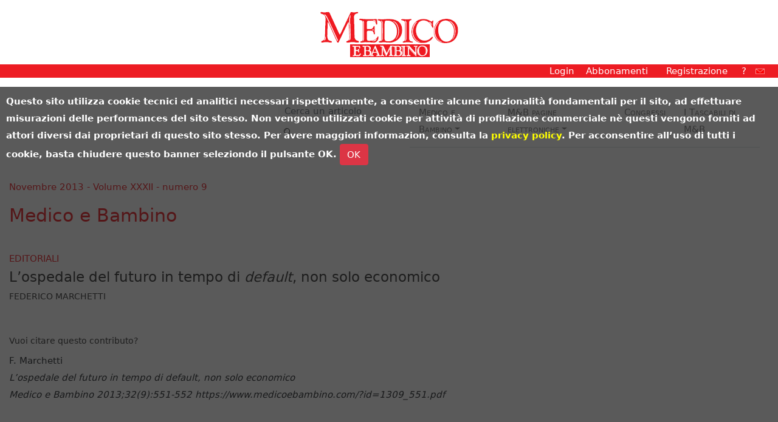

--- FILE ---
content_type: text/html; charset=latin1
request_url: https://www.medicoebambino.com/index.php?id=1309_551.pdf_c
body_size: 4937
content:
<!DOCTYPE html>
<html lang="it">
<head>
	<meta http-equiv="content-type" content="text/html; charset=iso-8859-1">
	<meta name="viewport" content="width=device-width, initial-scale=1, shrink-to-fit=no">
	<meta name="description" content="Rivista di formazione e di aggiornamento professionale del pediatra e del medico di base, realizzata in collaborazione con l'Associazione Culturale Pediatri">
	<meta name="author" content="https://www.medicoebambino.com/">
	<link rel="icon" type="image/png" href='./lib/favicon.ico'>
	<title>Medico e Bambino</title>
	<link rel="stylesheet" href="./lib/bootstrap.css" integrity="sha384-MCw98/SFnGE8fJT3GXwEOngsV7Zt27NXFoaoApmYm81iuXoPkFOJwJ8ERdknLPMO" crossorigin="anonymous">
	<link href="./lib/style.css" rel="stylesheet">
	<script>
		function openLogin() {
			if (document.getElementById('username').style.display == 'none') {
				document.getElementById('username').style.display = 'flex';
				document.getElementById('password').style.display = 'flex';
				document.getElementById('submit').style.display = 'flex';
				document.getElementById('lost').style.display = 'flex';
			}
			else {
				document.getElementById('username').style.display = 'none';
				document.getElementById('password').style.display = 'none';
				document.getElementById('submit').style.display = 'none';
				document.getElementById('lost').style.display = 'none';
			}
		}
	</script>
</head>
<body>

    <div class="container-fluid banner">
        <div class="row"><div class="col text-center py-2"><a href="https://www.medicoebambino.com/"><img src="./lib/main_logo.png" alt="Medico e Bambino "  class="mt-2"/></a></div></div>
    </div>
<header>
<nav class='container-fluid nav justify-content-end meb-bg-red'>
		<a class='mx-1 text-white' onClick='openLogin()' style='cursor: pointer;'>Login</a>
		<a class='mx-3 text-white' href='https://www.medicoebambino.com/e_commerce/s_view_price.php'>Abbonamenti</a>
		<a class='mx-3 text-white' href='?newuser'>Registrazione</a>
		<a class='mx-2 text-white' href='?page=meb_perche_registrarsi'>?</a>
 <a class='mx-2 text-white' href='?page=meb_staff'><img src='./lib/meb_contacts.jpg' style='width: 15px;' vspace='2'></a>
	</nav>
		<form method='post' action='?'>
			<nav class='container-fluid nav justify-content-end meb-bg-red' style='display: none; padding-top: 4px;' id='username'>
				<span class='mx-3 text-white'>Username</span> 
				<span class='mx-9'><input type='text' style='width: 200px;'name='username'></span> 
			</nav>
			<nav class='container-fluid nav justify-content-end meb-bg-red' style='display: none; padding-top: 4px;' id='password'>
				<span class='mx-3 text-white'>Password</span> 
				<span class='mx-9'><input type='password' style='width: 200px;' name='mebpassword'></span> 
			</nav>
			<nav class='container-fluid nav justify-content-end meb-bg-red' style='display: none; padding-top: 4px; padding-bottom: 4px;' id='submit'>
				<span class='mx-3'>&nbsp;</span> 
				<span class='mx-9'><input class='btn btn-light' type='submit' style='width: 200px;align: right' value='accedi'></span> 
			</nav>
			<nav class='container-fluid nav justify-content-end meb-bg-red' style='display: none; padding-top: 4px; padding-bottom: 4px;' id='lost'>
				<span class='mx-12 text-white' style='font-size:60%'><a href='?selfconfig=forgotten' style='color: white;'>Recupero username/password persi</a></span> 
			</nav>
	</form>


<!-- nav - inizio -->
<div class="container-fluid">
    <div class="row">
        <div id="meb-logo" class="col-12 col-md-4">
           <!-- <a href="https://www.quickline.it/quickline_index.php?congresso=231"><img src="./lib/banner_quickline_perugia_2019.gif" class="mt-2"></a>-->
        </div>
        <div class="col-12 col-md-8">
            <nav class="navbar navbar-expand-xl navbar-light bg-white">
                <form class="form-inline py-3" action='?' method='post' id='mysearch'>
                    <div class="input-group py-3">
						<input type="hidden" name='search'>
                        <input type="text" id="input-cerca" class="form-control border-0 border-bottom bg-light" placeholder="Cerca un articolo" aria-label="Cerca nel sito" aria-describedby="button-addon-search" name='words'>
                        <div class="input-group-append">
                        <button class="btn btn-outline-secondary border-0 bg-white text-white" type="button" id="button-addon-search" onClick="document.getElementById('mysearch').submit()"><img src="./lib/lente.svg" width="16" alt="Cerca"/></button>
                        </div>
                    </div>
                </form>

                <button class="navbar-toggler" type="button" data-toggle="collapse" data-target="#mebNavbar" aria-controls="mebNavbar" aria-expanded="false" aria-label="Toggle navigation">
                    <span class="navbar-toggler-icon"></span>
                </button>
                <div class="collapse navbar-collapse" id="mebNavbar">
                    <ul class="navbar-nav mr-auto">
                        <li class="nav-item active">
                            <a class="nav-link sr-only" href="#">Home (current)</a>
                        </li>
                        <li class="nav-item dropdown border-bottom p-2">
                            <a class="nav-link dropdown-toggle" href="" id="dropdown01" data-toggle="dropdown" aria-haspopup="true" aria-expanded="false">Medico e Bambino</a>
                            <div class="dropdown-menu border-0" id="dropdown" aria-labelledby="dropdown01">
                                <a class="dropdown-item" href="?id=ri_2510">Ultimo numero</a>
                                <a class="dropdown-item" href="?id=ri_archive">Archivio</a>
                            </div>
                        </li>
						
                        <li class="nav-item dropdown border-bottom p-2">
                            <a class="nav-link dropdown-toggle" href="" id="dropdown01" data-toggle="dropdown" aria-haspopup="true" aria-expanded="false">M&amp;B pagine elettroniche</a>
                            <div class="dropdown-menu border-0" id="dropdown" aria-labelledby="dropdown01">
                                <a class="dropdown-item" href="?id=el_archive">Archivio</a>
                            </div>
                        </li>
	
                        <li class="nav-item border-bottom p-2">
                            <a class="nav-link" href="?page=meb_events">Congressi</a>
                        </li>
                        <li class="nav-item border-bottom p-2">
                            <a class="nav-link" href="?page=meb_pubblications">I Tascabili di M&amp;B</a>
                        </li>
                        <li class="nav-item p-0 bg-warning clearfix d-xl-none">
                            <a class="nav-link" href="https://www.medicoebambino.com/e_commerce/s_view_price.php">
                                <p class="pl-2 text-uppercase font-weight-bold"><span style="line-height: 130px;">Abbonamenti</span><img src="./img/bannerAbbonati.png" class="float-right my-1" alt=""></p>
                            </a>
                        </li>
                    </ul>
                </div>
            </nav>
	    </div>
    </div>
</div>
</header>

<script src='lib/cookie_consent_banner.js'></script>
<br>
			<div class='container-fluid'>
			    <div class='row'>
					<div class='col-12 col-xl-8'>
						<p><a href='?id=ri_1309' class='meb-text-red'>Novembre 2013 - Volume XXXII - numero 9</a></p>
						<h2 class='meb-text-red'>Medico e Bambino</h2><br>
						<p class='meb-categoria pt-3 meb-text-green h6'>Editoriali</p>
<h3 class='meb2_title_it'>L’ospedale del futuro in tempo di <i>default</i>,
non solo economico</h3>
<p class='meb2_authors'>Federico Marchetti</p>






						<blockquote class='blockquote'>
						  <p class='meb2_reference'><small>Vuoi citare questo contributo?</small></p>

						  <footer><small>F. Marchetti<br><cite title='L’ospedale del futuro in tempo di <i>default</i>,
non solo economico'>L’ospedale del futuro in tempo di <i>default</i>,
non solo economico<br>Medico e Bambino 2013;32(9):551-552 https://www.medicoebambino.com/?id=1309_551.pdf</cite></small></footer>
						</blockquote>
					</div>
				</div><br><br>
<div id='consultazione_online'>
	L'accesso &egrave; riservato agli <a href='https://www.medicoebambino.com/e_commerce/s_view_price.php'>abbonati</a>
	alla rivista che si siano <a href='https://www.medicoebambino.com/?newuser'>registrati</a>.<br>
	Per accedere all'articolo in formato <b>full text</b> &egrave; necessario inserire <b>username</b> e <b>password</b>.<br>
	Puoi accedere all'articolo abbonandoti alla rivista (<u><a href='https://www.medicoebambino.com/e_commerce/s_view_price.php'>link</a></u>).
	<!--Per abbonarsi alla rivista procedere a questo <u><a href='https://www.medicoebambino.com/e_commerce/s_view_price.php'>link</a></u>.<br-->
	Per acquistare l'articolo contattare la redazione all'indirizzo <u><a href='mailto:abbonamenti@medicoebambino.com?subject=Acquisto articolo&body=Desidero acquistare il seguente articolo%0A%0AL’ospedale del futuro in tempo di <i>default</i>,
non solo economico%0AFederico Marchetti%0A%0Ahttps://www.medicoebambino.com/index.php?id=1309_551.pdf'>abbonamenti@medicoebambino.com</a></u>.<br><br>
	<form method='POST' action='?'>
		<table class='table'>
			<tr><td>Username<td><td><input type='text' name='username'></td></tr>
			<tr><td>Password<td><td><input type='password' name='mebpassword'></td></tr>
			<tr><td colspan='2'><input class='btn btn-danger' type='submit' value='accedi'></td></tr>
		</table>
		<input type='hidden' name='id' value='1309_551.pdf'>
	</form><br><br><br><br>
</div>			

			</div>
			
<div style='padding-left:10px'>
      <script type='text/javascript'>
		  <!-- hide from non JavaScript browsers ->
			function toggle(targetId) {
			  st = document.getElementById(targetId).style.display;
			  document.getElementById(targetId).style.display = (st == '')? 'none': '';
			}
		  //-->
		  </script></div></div>

</div>
<footer class="container-fluid text-center bg-light my-5 p-3">
<div class="row">
    <div class="col-md-3 col-sm-6 text-left">
        <dl class="mx-5 pl-2 border-left border-danger">
            <dt class="text-uppercase pb-2 meb-text-red">Medico e Bambino</dt>
			<dd><a href="https://www.medicoebambino.com/meb.php?page=meb_staff" class="text-dark">Chi siamo</a></dd>
				<dd><a href="https://www.medicoebambino.com/lib/Istruz_Autori_2022.pdf" class="text-dark" _target=blank>Scrivi un articolo</a></dd>
                <dd><a href="index.php?id=ri_" class="text-dark">Ultimo numero</a></dd>
                <dd><a href="https://www.medicoebambino.com/meb.php?id=ri_archive" class="text-dark">Archivio</a></dd>
                <dd><a href="https://www.medicoebambino.com/?page=top10ri" class="text-dark">Gli articoli più visti</a></dd>
                <!--<dd><a href="https://www.medicoebambino.com/?page=LastComments" class="text-dark">Commenti agli articoli</a></dd>-->
                <dd><a href="https://www.medicoebambino.com/meb.php?page=meb_referee" class="text-dark">Referee 2024</a></dd>
        </dl>
    </div>
    <div class="col-md-3 col-sm-6 text-left">
        <dl class="mx-5 pl-2 border-left border-danger">
            <dt class="text-uppercase pb-2 meb-text-red">M&amp;B Pagine Elettroniche</dt>
			    <dd><a href="?page=meb_su_questo_numero" class="text-dark">Su questo numero</a></dd>
			    <dd><a href="?id=EL2509_pdf" class="text-dark">Ultimo numero in pdf</a></dd>
	            <!-- content cancelled from 19/10/2023 dd><a href="?id=NEWS2308_103221312231.html" class="text-dark">Striscia ... la notizia</a></dd-->
                <dd><a href="https://www.medicoebambino.com/meb.php?id=el_archive" class="text-dark">Archivio</a></dd>
                <dd><a href="https://www.medicoebambino.com/?page=top10el" class="text-dark">Gli articoli più visti</a></dd>
        </dl>
    </div>
    <div class="col-md-3 col-sm-6 text-left">
        <dl class="mx-5 pl-2 border-left border-danger">
            <dt class="text-uppercase pb-2 meb-text-red">Risorse</dt>
                <dd><a href="https://www.medicoebambino.com/e_commerce/s_view_price.php" class="text-dark">Abbonati alla rivista</a></dd>
				<dd><a href="https://www.medicoebambino.com/meb.php?newuser" class="text-dark">Registrati sul sito</a></dd>	
			    <dd><a href="https://www.medicoebambino.com/meb.php?selfconfig" class="text-dark">Cambio password</a></dd>
			    <dd><a href="https://www.medicoebambino.com/meb.php?page=meb_events" class="text-dark">Congressi</a></dd>
			    <dd><a href="https://www.medicoebambino.com/meb.php?page=meb_review_archive" class="text-dark">Recensioni</a></dd>
                <dd><a href="https://www.medicoebambino.com/meb.php?page=meb_highlighting" class="text-dark">Segnaliamo</a></dd>
                <dd><a href="https://www.medicoebambino.com/meb.php?page=meb_perche_registrarsi" class="text-dark">Domande frequenti</a></dd>			
        </dl>

    </div>
    <div class="col-md-3 col-sm-6 text-left">
        <dl class="mx-5 pl-2 border-left border-danger">
            <dt class="text-uppercase pb-2 meb-text-red">Social e Contatti</dt>
                <dd><a href="http://www.facebook.com/medicoebambino" target=_blank><img src="./lib/meb2_fb_icon.jpg" width="25" vspace="0" border="0" bordercolor="#888888">
          MeB su FaceBook
          </a></dd>
			    <dd><a href="https://instagram.com/mebredazione" target=_blank><img src="./lib/instagram_icon.jpg" width="25" vspace="0" border="0" bordercolor="#888888">
          MeB su Instagram
          </a></dd>
                <dd><a href="https://twitter.com/medicoebambino" target=_blank><img src="./lib/meb2_twitter_icon.jpg" width="25" vspace="0" border="0" bordercolor="#888888">
          MeB su Twitter
          </a></dd>			
                <dd><a href="http://www.medicoebambino.blogspot.com" target=_blank><img src="./lib/meb2_blog_icon.jpg" width="25" vspace="0" border="0" bordercolor="#888888">
          MeB su BlogSpot
          </a></dd>                
                <!--dd><a href="" class="text-dark">About</a></dd-->
                <dd><a href="https://www.medicoebambino.com/meb.php?page=meb_contacts" class="text-dark">Contatti</a></dd>
                <dd><a href="https://www.medicoebambino.com/meb.php?page=meb_privacy" class="text-dark">Privacy e cookie</a></dd>
        </dl>        
    </div>
</div>

<div class="row">
<div class="col mt-5">
<p><small>Copyright © 2019 - 2026 Medico e Bambino - Via S.Caterina 3 34122 Trieste - Partita IVA 00937070324<br>redazione: redazione@medicoebambino.com, tel: 040 3728911 fax: 040 7606590<br>
	abbonamenti: abbonamenti@medicoebambino.com, tel: 040 3726126</small></p>
</div>
</div>
<div class="row">
<div class="col">
<p><small>La riproduzione senza autorizzazione è vietata. Le informazioni di tipo sanitario contenute in questo sito Web sono rivolte a personale medico specializzato e non possono in alcun modo intendersi come riferite al singolo e sostitutive dell'atto medico. Per i casi personali si invita sempre a consultare il proprio medico curante. I contenuti di queste pagine sono soggetti a verifica continua; tuttavia sono sempre possibili errori e/o omissioni. Medico e Bambino non è responsabile degli effetti derivanti dall'uso di queste informazioni.</small></p>
<p><small>Unauthorised copies are strictly forbidden. The medical information contained in the present web site is only addressed to specialized medical staff and cannot substitute any medical action. For personal cases we invite to consult one's GP. The contents of the pages are subject to continuous verifications; anyhow mistakes and/or omissions are always possible. Medico e Bambino is not liable for the effects deriving from an improper use of the information.</small></p>
</div>
</div>
</footer>

    <!-- Bootstrap core JavaScript    -->   
	<script src="./lib/jquery-3.js"></script>
	<script src="./lib/bootstrap.js"></script>

<script type="text/javascript">
_uacct = "UA-1675514-1";
urchinTracker();
</script>
<!-- Matomo -->
<script>
  var _paq = window._paq = window._paq || [];
  /* tracker methods like "setCustomDimension" should be called before "trackPageView" */
  _paq.push(['trackPageView']);
  _paq.push(['enableLinkTracking']);
  (function() {
    var u="//www.quickline.it/stat/matomo/";
    _paq.push(['setTrackerUrl', u+'matomo.php']);
    _paq.push(['setSiteId', '1']);
    var d=document, g=d.createElement('script'), s=d.getElementsByTagName('script')[0];
    g.async=true; g.src=u+'matomo.js'; s.parentNode.insertBefore(g,s);
  })();
</script>
<!-- End Matomo Code -->

  </body>
</html>
<!--script type='text/javascript'>
_uacct = 'UA-1675514-1';
urchinTracker();
</script-->
<!-- Matomo -->
<script>
  var _paq = window._paq = window._paq || [];
  /* tracker methods like 'setCustomDimension' should be called before 'trackPageView' */
  _paq.push(['trackPageView']);
  _paq.push(['enableLinkTracking']);
  (function() {
    var u='//www.quickline.it/stat/matomo/';
    _paq.push(['setTrackerUrl', u+'matomo.php']);
    _paq.push(['setSiteId', '1']);
    var d=document, g=d.createElement('script'), s=d.getElementsByTagName('script')[0];
    g.async=true; g.src=u+'matomo.js'; s.parentNode.insertBefore(g,s);
  })();
</script>
</body>
</html>


--- FILE ---
content_type: text/css
request_url: https://www.medicoebambino.com/lib/style.css
body_size: 1501
content:
/* change default to decrease some font sizes and styles */
html {
  font-size: 15px;
}

h4 {
    font-size: 120%;
	font-weight:bold;
}

/* end change bootstrap default size */
/* css */
body {
 	font-family: Segoe, "Segoe UI", "DejaVu Sans", "Trebuchet MS", Verdana, "sans-serif";   
}
h1, h2, h3 {
    color: #333333;
}	
p.meb-categoria {
    color: #ED1C23;
	text-transform:uppercase;
}
p.meb-autore {
    color: #555;
}
 p, ul, li {
    line-height: 1.875rem;
    color: #4d4d4d;
}
a {color: #4d4d4d;}

#input-cerca {
 width: 200px;
} 
dl {
    padding-top: 10px;
}
dd {
    padding-top: 10px;
}
    
.meb-text-red {color: #ED1C23;}
.meb-bg-red {background-color: #ED1C23;}
.meb-border-red {border-color: #ED1C23;}

.meb-text-green {color: #019534;}
.meb-bg-green {background-color: #019534;}

#mebNavbar li {
    font-variant: small-caps;
}
.navbar-brand img {
    height: 40px;
}
.ul-circle, .ul-circle li {
    list-style-type: circle;
}
#meb-logo {
    text-align: left;
}
.meb-smaller {
    font-size: 90%;
    line-height: 1.4em;
}
.meb-english-summary {
    font-size: 90%;
    background-color: #FAFAFA;
}

/* style for old site */
.meb_title_it {
    color: #333;
    font-size:150%;
    margin-bottom:4px;
}

.meb_title_en {
    font-size: 130%;
	font-weight: bold;
}

.meb_authors {
    color: #333;
    font-size: 95%;
    text-transform:uppercase;    
    margin-bottom:4px;
}

.meb_institutes {
    color: #333;
    font-size: 95%;
    font-style: italic;    
    margin-bottom:4px;  
}

.meb_email {
    color: #333;
    font-size: 95%;
    margin-bottom:18px;   
}

.meb_abstract_en {
    color: #333;
    font-size: 100%;
    margin-bottom:4px;   
}

.meb_keywords_en {
    color: #333;
    font-size: 100%;
    margin-bottom:0px;    
}


/* style for new site */
h3.meb2_title_it {
    color: #333;
    font-size:150%;
    margin-bottom:4px;
}

h3.meb2_subtitle_it {
    color: #333;
    font-size:130%;
    margin-bottom:4px;
}

h3.meb2_title_en {
    color: #333;
    font-size:135%;
    margin-bottom:4px;
}

h3.meb2_subtitle_en {
    color: #333;
    font-size:125%;
    margin-bottom:4px;
}

.meb2_english_summary {
    font-size: 90%;
    background-color: #EEE;
	padding:4px;
	margin-bottom:14px;
}

.meb2_authors {
    color: #333;
    font-size: 95%;
    text-transform:uppercase;    
    margin-bottom:4px;
}

p.meb2_institutes {
    color: #333;
    font-size: 95%;
    font-style: italic;    
    margin-bottom:4px;   
}

p.meb2_email {
    color: #333;
    font-size: 95%;
    margin-bottom:18px;   
}

p.meb2_keywords {
    color: #333;
    font-size: 100%;
    margin-bottom:0px;   
}

p.meb2_abstract_en {
    color: #333;
    font-size: 100%;
    margin-bottom:4px;   
}

p.meb2_bibliography {
    color: #333;
    font-size: 100%;
    margin-bottom:24px;  
	margin-top:24px;
}

p.meb2_reference {
    color: #333;
    font-size: 90%;
	margin-top:44px;
    margin-bottom:4px;   
}


/* end of style for new site */

/* this fix the icon size on the left part of the webpages otherwise it is resized by bootsrtap */
img.fixed-size { height: auto !important; width: auto !important; }


.meb2_menu_button {
color: #FF0000 !important;
text-transform: uppercase;
background: #ffffff;
padding: 20px;
border: 4px solid #FF0000 !important;
border-radius: 6px;
display: inline-block;
transition: all 0.3s ease 0s;
}


.btn-outline-meb{color:#ED1C23;background-color:transparent;background-image:none;border-color:#ED1C23}
.btn-outline-meb:hover{color:#fff;background-color:#ED1C23;border-color:#ED1C23}
.btn-outline-meb.focus,.btn-outline-meb:focus{box-shadow:0 0 0 .2rem rgba(220,53,69,.5)}
.btn-outline-meb.disabled,.btn-outline-meb:disabled{color:#ED1C23;background-color:transparent}
.btn-outline-meb:not(:disabled):not(.disabled).active,.btn-outline-meb:not(:disabled):not(.disabled):active,.show>.btn-outline-meb.dropdown-toggle{color:#fff;background-color:#ED1C23;border-color:#ED1C23}
.btn-outline-meb:not(:disabled):not(.disabled).active:focus,.btn-outline-meb:not(:disabled):not(.disabled):active:focus,.show>.btn-outline-meb.dropdown-toggle:focus{box-shadow:0 0 0 .2rem rgba(220,53,69,.5)}


.btn-outline-meb-green{color:#019534;background-color:transparent;background-image:none;border-color:#019534}
.btn-outline-meb-green:hover{color:#fff;background-color:#019534;border-color:#019534}
.btn-outline-meb-green.focus,.btn-outline-meb-green:focus{box-shadow:0 0 0 .2rem rgba(220,53,69,.5)}
.btn-outline-meb-green.disabled,.btn-outline-meb-green:disabled{color:#019534;background-color:transparent}
.btn-outline-meb-green:not(:disabled):not(.disabled).active,.btn-outline-meb-green:not(:disabled):not(.disabled):active,.show>.btn-outline-meb-green.dropdown-toggle{color:#fff;background-color:#019534;border-color:#019534}
.btn-outline-meb-green:not(:disabled):not(.disabled).active:focus,.btn-outline-meb-green:not(:disabled):not(.disabled):active:focus,.show>.btn-outline-meb-green.dropdown-toggle:focus{box-shadow:0 0 0 .2rem rgba(220,53,69,.5)}

.recensioni-div img, .tascabili-div img {
    height: 160px;
}
.meb-underline {
text-decoration: underline;
}
figcaption, caption {
    font-size: 90%;
    font-style:italic;
    margin-top: 0.25rem;
}
.meb-ol-bibliografia {
    font-size: 90%;
}
a.meb_link_u {
  text-decoration: underline; 
  color: #019534;
}
a.meb_link_u:hover {
  text-decoration: none;  
}
a.meb_link_b {
  font-weight: bold; 
}
a.meb_link_b:hover {
    color: #019534;

}

@media screen and (max-width: 780px)  {
#meb-logo {
    text-align: center;
    }
}

@media screen and (min-width: 1200px)  {
.order-last-meb{-ms-flex-order:13;order:13}
}


--- FILE ---
content_type: image/svg+xml
request_url: https://www.medicoebambino.com/lib/lente.svg
body_size: 1298
content:
<?xml version="1.0" encoding="UTF-8"?>
<!DOCTYPE svg PUBLIC "-//W3C//DTD SVG 1.1//EN" "http://www.w3.org/Graphics/SVG/1.1/DTD/svg11.dtd">
<!-- Creator: CorelDRAW 2018 (64-Bit) -->
<svg xmlns="http://www.w3.org/2000/svg" xml:space="preserve" width="176px" height="152px" version="1.1" style="shape-rendering:geometricPrecision; text-rendering:geometricPrecision; image-rendering:optimizeQuality; fill-rule:evenodd; clip-rule:evenodd"
viewBox="0 0 391.341 338.868"
 xmlns:xlink="http://www.w3.org/1999/xlink">
 <defs>
  <style type="text/css">
   <![CDATA[
    .str0 {stroke:black;stroke-width:22.278;stroke-miterlimit:22.9256}
    .str2 {stroke:black;stroke-width:17.822;stroke-miterlimit:22.9256}
    .str1 {stroke:black;stroke-width:1.684;stroke-miterlimit:22.9256}
    .fil0 {fill:none}
    .fil1 {fill:black}
   ]]>
  </style>
 </defs>
 <g id="Livello_x0020_1">
  <metadata id="CorelCorpID_0Corel-Layer"/>
  <ellipse class="fil0 str0" cx="122.531" cy="119.19" rx="111.392" ry="108.051"/>
  <path class="fil1 str1" d="M228.017 189.188l156.952 122.977c6.269,4.913 7.38,14.061 2.468,20.331l0 0c-4.913,6.269 -14.061,7.38 -20.331,2.467l-156.952 -122.977 17.863 -22.798z"/>
  <path class="fil0 str2" d="M55.696 96.912c1.974,-25.103 19.994,-45.57 46.785,-44.557"/>
 </g>
</svg>
